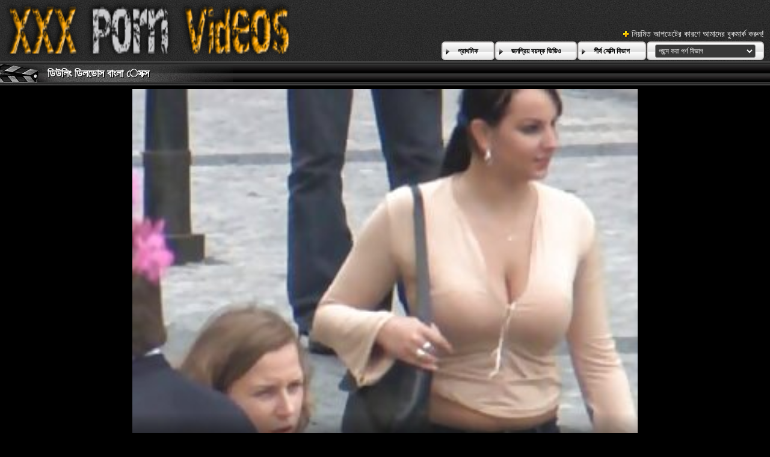

--- FILE ---
content_type: text/html; charset=UTF-8
request_url: https://bn.videosxxxabuelas.com/video/6229/%E0%A6%A1-%E0%A6%89%E0%A6%B2-%E0%A6%A1-%E0%A6%B2%E0%A6%A1-%E0%A6%B8-%E0%A6%AC-%E0%A6%B2-%E0%A6%B8%E0%A6%95-%E0%A6%B8/
body_size: 15469
content:
<!DOCTYPE html>
<html lang="bn">
<head>
	<meta charset="utf-8">
	<title>	ডিউলিং ডিলডোস বাংলা েসক্স - এ উচ্চারণ সেক্স ভিডিও </title>
	<meta name="keywords" content="অশ্লীল সিনেমা, সুন্দর, সেক্সি মেয়ে , সেক্সি পর্ণ ভিডিও , গরম সেক্সি ">
	<meta name="description" content="বর্ণনা: নিকি ক্যাপোন শাওয়ারে ছিল, তার ডিল্ডো নিয়ে খেলছিল। তিনি এটি স্তন্যপান কাচের দেয়ালে cupped ছিল এবং এটি যৌনসঙ্গম ছিল, কুকুর শৈলী. তিনি যে dildo fucked হিসাবে তিনি গ্লাস বিরুদ্ধে তার বড় সরস গাধা pounding রাখা. তার সৎ কন্যা, মলি মা, তার নিজের ডিলডো নিয়ে এসেছিলেন। সে লক্ষ্য করল তার সৎ বাংলা েসক্স মা dildo চোদা এবং তাকে দেখতে শুরু. তিনি তার সৎ মা নিজেকে একটি dildo ব্যবহার প্রেক্ষিত হিসাবে মলি তার dildo সঙ্গে নিজেকে যৌনসঙ্গম শুরু. ঘুরে না আসা পর্যন্ত নিকি খেয়াল করেনি। নিকি ঝরনা থেকে লাফিয়ে উঠে মলিকে চিৎকার করে উঠল। মলি বলেছিল যে সে ডিলডো চোদাতে ভাল ছিল তারপর নিকি ছিল এবং তারা একটি ডিলডো চোদন প্রতিযোগিতা শুরু করেছিল। তারা একে অপরকে খুব হর্নি পেয়েছে এবং অ্যাকশন চালিয়ে যাওয়ার জন্য রান্নাঘরে গেল। তারা রান্নাঘরের টেবিলে একে অপরের গুদ চাটল এবং ডিলডো দিয়ে নিজেদের শেষ করল। - বিনামূল্যে টিউব পর্ণ সিনেমা আপডেট দৈনিক ">
	<meta name="viewport" content="width=device-width, initial-scale=1">

	<meta name="referrer" content="unsafe-url">
	<meta name="apple-touch-fullscreen" content="yes">
	<meta http-equiv="x-dns-prefetch-control" content="on">
		<link rel="shortcut icon" href="/files/favicon.ico" type="image/x-icon">
	<link rel="stylesheet" href="/css/styles.css">
	<link rel="canonical" href="https://bn.videosxxxabuelas.com/video/6229/ড-উল-ড-লড-স-ব-ল-সক-স/">
	<base target="_blank">

	<script type="text/javascript">
		window.dataLayer = window.dataLayer || [];
		function gtag(){dataLayer.push(arguments);}
		gtag('js', new Date());
		gtag('config', 'UA-33636492-18');
	</script>
</head>
<body>
<div class="header-bg">
	<div class="header">
        <a href="/"><img class="logo" src="/img/logo2.png" alt="বাংলা সেক্স ভিডিও "></a>
        <div class="bookmarks">
        	<p>নিয়মিত আপডেটের কারণে আমাদের বুকমার্ক করুন! </p>
		</div>
        <div class="buttons">
        	<div class="but">
                <a href="/">প্রাথমিক </a>
            </div>
             <div class="but">
                <a href="/popular.html">জনপ্রিয় বয়স্ক ভিডিও </a>
            </div>
            <div class="but">
                <a href="/categoryall.html">শীর্ষ সেক্সি বিভাগ </a>
            </div>
			<div class="s-bl">
				<form action="#">
					<select name="menu" onchange="top.location.href = this.form.menu.options[this.form.menu.selectedIndex].value; return false;">
						<option>পছন্দ করা পর্ণ বিভাগ </option>
						
					<option value="/category/titplay/">টাইটপ্লে</option><option value="/category/posing/">অঙ্গবিন্যাস</option><option value="/category/long+hair/">লম্বা চুল</option><option value="/category/talking/">কথা বলছি</option><option value="/category/stripping/">খুলে ফেলা</option><option value="/category/interracial/">আন্তবর্ণীয়</option><option value="/category/threesome/">ত্রয়ী</option><option value="/category/big+tits/">বড় দুধ</option><option value="/category/blowjob/">ব্লজব</option><option value="/category/solo/">একাকী</option><option value="/category/straight+hair/">সোজা চুল</option><option value="/category/teen/">দু: খ</option><option value="/category/milf/">মিলফ</option><option value="/category/deep+throat/">গভীর গলা</option><option value="/category/kissing/">চুম্বন</option><option value="/category/masturbation/">সাক্ষাৎকারের</option><option value="/category/ffm/">এফএফএম</option><option value="/category/blonde/">সাদা</option><option value="/category/fingering/">অঙ্গুলিসঁচালন</option><option value="/category/skinny/">চর্মসার</option><option value="/category/brunette/">ইউরোপীয় মেয়ে</option><option value="/category/romantic/">রোমান্টিক</option><option value="/category/lesbian/">সমকামী স্ত্রীলোক</option><option value="/category/medium+size+tits/">মাঝারি আকারের মাই</option><option value="/category/big+ass/">বড় গাধা</option><option value="/category/curly+hair/">কোঁকড়ানো চুল</option><option value="/category/pussy+licking/">মহিলার দ্বারা</option><option value="/category/amateur/">অপেশাদার</option><option value="/category/caught/">ধরা পরে যাওয়া</option><option value="/category/anal/">পায়ুসংক্রান্ত</option><option value="/category/short+hair/">ছোট চুল</option><option value="/category/tit+licking/">টাইট পরাজয়</option><option value="/category/fetish/">প্রতিমা</option><option value="/category/redhead/">লাল মাথা</option><option value="/category/double+blowjob/">ডবল ব্লজব</option><option value="/category/brown-haired/">বাদামী কেশিক</option><option value="/category/pickup/">পিক আপ</option><option value="/category/glamour/">গ্ল্যামার</option><option value="/category/petite/">ছিমছাম</option><option value="/category/ass+licking/">মহিলার দ্বারা, ধর্ষণ</option><option value="/category/face+fucking/">মুখ যৌনসঙ্গম</option><option value="/category/perfect+body/">নিখুঁত শরীর</option><option value="/category/group/">গ্রুপ</option><option value="/category/handjob/">হাতের কাজ</option><option value="/category/mmf/">এমএমএফ</option><option value="/category/curvy/">মোরগ</option><option value="/category/hardcore/">হার্ডকোর</option><option value="/category/oral/">মৌখিক</option><option value="/category/orgy/">বেলেল্লাপনা</option><option value="/category/ebony/">আবলুস</option><option value="/category/voyeur/">ঈক্ষণকামী</option><option value="/category/latina/">লাতিনা</option><option value="/category/silicone+tits/">সিলিকন মাই</option><option value="/category/young/">তরুণ</option><option value="/category/seduction/">সাক্ষাৎকারের</option><option value="/category/tattoo/">উলকি</option><option value="/category/casting/">সাক্ষাৎকারের</option><option value="/category/bbc/">বিবিসিকে</option><option value="/category/stockings/">স্টকিংস</option><option value="/category/close+up/">কাছাকাছি আসা</option><option value="/category/hidden/">লুকানো ক্যামেরা</option><option value="/category/long+legs/">লম্বা পা</option><option value="/category/flexible/">নমনীয়</option><option value="/category/sport/">খেলাধুলা</option><option value="/category/shaved/">চাঁচা</option><option value="/category/asian/">এশিয়ান</option><option value="/category/domination/">আধিপত্য</option><option value="/category/outdoor/">বহিরঙ্গন</option><option value="/category/small+tits/">ছোট মাই</option><option value="/category/balls+licking/">বাজে কথা পরাজয়</option><option value="/category/gaping/">বাঙ্গালী</option><option value="/category/massage/">ম্যাসেজ</option><option value="/category/pov/">পভ</option><option value="/category/cosplay/">পরিচারিকা</option><option value="/category/foursome/">চতুর্দয়ী</option><option value="/category/lingerie/">চামড়া</option><option value="/category/yoga/">যোগব্যায়াম</option><option value="/category/natural+tits/">প্রাকৃতিক দুধ</option><option value="/category/anal+toys/">গাঁড়ের খেলনা</option><option value="/category/roleplay/">ভূমিকা</option><option value="/category/bedroom/">শয়নকক্ষ</option><option value="/category/high+heels/">উঁচু হিল</option><option value="/category/double+penetration/">হার্ডকোর, দুর্দশা</option><option value="/category/body+massage/">শরীর ম্যাসেজ</option><option value="/category/teasing/">টিজিং</option><option value="/category/oiled/">তেলযুক্ত</option><option value="/category/toys/">খেলনা</option><option value="/category/gangbang/">বাঙ্গালী</option><option value="/category/tall/">লম্বা</option><option value="/category/fmm/">এফএমএম</option><option value="/category/sleep/">ঘুম</option><option value="/category/trimmed+pussy/">চাঁচা গুদ দুর্দশা</option><option value="/category/bbw/">বিবিডব্লিউ</option><option value="/category/schoolgirl/">স্কুলের ছাত্রী</option><option value="/category/dress/">পোশাক</option><option value="/category/no+hands+blowjob/">না হাত ব্লজব</option><option value="/category/gaping+asshole/">জৃম্ভমান গুহ দ্বার</option><option value="/category/pornstar/">পর্নোতারকা</option><option value="/category/acrobatics/">কসরতি</option><option value="/category/bikini/">বিকিনি</option><option value="/category/side+fuck/">পার্শ্ব যৌনসঙ্গম</option><option value="/category/photographer/">ফটোগ্রাফার</option><option value="/category/face+sitting/">মুখের ভিতরের, মহিলার দ্বারা</option><option value="/category/black/">কালো</option><option value="/category/old+vs+young/">পুরানো বনাম তরুণ</option><option value="/category/chubby/">নাদুশনুদুশ</option><option value="/category/behind+the+scenes/">পিছনে ঐ দৃশ্য</option><option value="/category/titty+fuck/">দু: যৌনসঙ্গম</option><option value="/category/footjob/">পায়ের কাজ</option><option value="/category/pale/">ফ্যাকাশে</option><option value="/category/watching/">প্রতীক্ষা</option><option value="/category/kitchen/">রান্নাঘর</option><option value="/category/teacher/">শিক্ষক</option><option value="/category/big+cock/">বিশাল মোরগ</option><option value="/category/submissive/">বিনয়ী</option><option value="/category/reverse+cowgirl/">বিপরীত গাভী বালিকা</option><option value="/category/titjob/">মাইয়াদের ব্রা পেন্টি</option><option value="/category/doggystyle/">কুকুরের স্টাইল</option><option value="/category/butt+plug/">বাট প্লাগ</option><option value="/category/sun-tanned/">সূর্য-পাকা</option><option value="/category/mutual+masturbation/">পারস্পরিক হস্তমৈথুন</option><option value="/category/mmmf/">এমএমএমএফ</option><option value="/category/bondage/">দাসত্ব</option><option value="/category/masked/">মুখোশধারী</option><option value="/category/office/">অফিস</option><option value="/category/hairy/">লোমশ</option><option value="/category/poolside/">পুলসাইড</option><option value="/category/europe/">ইউরোপ</option><option value="/category/body+check/">বডি চেক</option><option value="/category/dance/">নাচ</option><option value="/category/russian/">রাশিয়ান</option><option value="/category/firm+ass/">দৃঢ় গাধা</option><option value="/category/heels/">হিল</option><option value="/category/piercing/">ভেদন</option><option value="/category/ass+slap/">গাধা চড়</option><option value="/category/naked/">নগ্ন</option><option value="/category/in+the+shower/">ঝরনা মধ্যে</option><option value="/category/cuckold/">অসতিপতি</option><option value="/category/step-sister/">ধাপে বোন</option><option value="/category/69/">69</option><option value="/category/wash/">ধোয়া</option><option value="/category/panties/">সংকলন</option><option value="/category/fishnets/">পায়ু</option><option value="/category/saggy/">স্যাজি</option><option value="/category/classroom/">শ্রেণীকক্ষ</option><option value="/category/blowbang/">হার্ডকোর</option><option value="/category/cheater/">প্রবঞ্চক</option><option value="/category/dildo/">ডিলদো</option><option value="/category/strangle/">স্ট্রাঙ্গেল</option><option value="/category/on+phone/">ফোনে</option><option value="/category/interview/">সাক্ষাত্কার</option><option value="/category/thief/">চোর</option><option value="/category/anal+fingering/">পায়ুসংক্রান্ত অঙ্গুলিসঁচালন</option><option value="/category/gym/">জিম</option><option value="/category/fffm/">এফএফএফএম</option><option value="/category/gamer/">গেমার</option><option value="/category/pigtails/">পায়ু</option><option value="/category/silicone/">সিলিকন</option><option value="/category/vibrator/">কম্পক</option><option value="/category/cowgirl/">কুমারী মেয়ে</option><option value="/category/tearing+clothes/">কাপড় ছিঁড়ে</option><option value="/category/ffmm/">এফএফএমএম</option><option value="/category/cheating/">প্রতারণা</option><option value="/category/bukkake/">এক মহিলা বহু পুরুষ</option><option value="/category/blindfolded/">চোখ বাঁধানো</option><option value="/category/public/">পাবলিক</option><option value="/category/nerd/">নার্ড</option><option value="/category/maid/">পরিচারিকা</option><option value="/category/gloryhole/">পূণ্য গহবর</option><option value="/category/delivery/">বিতরণ</option><option value="/category/standing+doggystyle/">স্থায়ী কুকুরের স্টাইল</option><option value="/category/secretary/">সচিব</option><option value="/category/morning/">সকাল</option><option value="/category/sloppy/">লোমশ</option><option value="/category/latex/">ল্যাটেক্স</option><option value="/category/missionary/">মিশনারী</option><option value="/category/car+sex/">গাড়ী লিঙ্গের</option><option value="/category/uniform/">ইউনিফর্ম</option><option value="/category/family/">পরিবার</option><option value="/category/wet/">ভেজা</option><option value="/category/military/">সামরিক</option><option value="/category/foot/">পা</option><option value="/category/shopping/">কেনাকাটা</option><option value="/category/fight/">যুদ্ধ</option><option value="/category/showering/">ঝরনা</option><option value="/category/babe/">তরুণী</option><option value="/category/intensive/">নিবিড়</option><option value="/category/bdsm/">বিডিএসএম</option><option value="/category/fuck+and+lick/">যৌনসঙ্গম এবং লেহন</option><option value="/category/carwash/">কারওয়াশ</option><option value="/category/scissoring/">কাঁচি দিয়া কাটা</option><option value="/category/holiday/">ছুটির দিন</option><option value="/category/cheerleader/">চিয়ারলিডার</option><option value="/category/foreplay/">সংকলন</option><option value="/category/on+the+sofa/">সোফা উপর</option><option value="/category/bathroom/">বাথরুম</option><option value="/category/tan/">ত্যান</option><option value="/category/sofa/">সোফা</option><option value="/category/pink+haired/">গোলাপী কেশিক</option><option value="/category/glasses/">চশমা</option><option value="/category/athletic/">অ্যাথলেটিক</option><option value="/category/nude/">নগ্ন</option><option value="/category/anal+dildo/">পায়ুপথ ডিলদো</option><option value="/category/bodyart/">বডিআর্ট</option><option value="/category/at+work/">কর্মক্ষেত্রে</option><option value="/category/bald/">টাক</option><option value="/category/butt+grabbing/">বাট দখল</option><option value="/category/step-daughter/">ধাপে মেয়ে</option><option value="/category/standing+blowjob/">স্থায়ী ব্লজব</option><option value="/category/on+the+massage+table/">ম্যাসেজ টেবিলের উপর</option><option value="/category/model/">মডেল</option><option value="/category/foot+licking/">পা পরাজয়</option><option value="/category/in+the+bathroom/">বাথরুম মধ্যে</option><option value="/category/cinema/">সিনেমা</option><option value="/category/anal+finger/">পায়ুপথ আঙ্গুল</option><option value="/category/mature/">পরিপক্ক</option><option value="/category/hair+pulling/">চুল টানা</option><option value="/category/ballerina/">বলেরিনা</option><option value="/category/fit/">ফিট</option><option value="/category/boss/">বস</option><option value="/category/wife/">স্ত্রী</option><option value="/category/cumshot/">কামাসক্ত</option><option value="/category/erotica/">নায়িকা</option><option value="/category/pin-up/">পিন-আপ</option><option value="/category/bride/">নববধূ</option><option value="/category/cream/">ক্রিম</option><option value="/category/police/">পুলিশ</option><option value="/category/standing+pussy+licking/">স্থায়ী ভগ পরাজয়</option><option value="/category/no+sex/">না যৌন</option><option value="/category/vacation/">অবকাশ</option><option value="/category/surprise/">বিস্ময়</option><option value="/category/white+room/">সাদা ঘর</option><option value="/category/workout/">কাজ শেষ করা</option><option value="/category/feet+licking/">পা পরাজয়</option><option value="/category/bisexual/">উভকামী</option><option value="/category/mom/">মা</option><option value="/category/parody/">প্যারোডী</option><option value="/category/compilation/">সংকলন</option><option value="/category/doctor/">ডাক্তার</option><option value="/category/fuck+machine/">ওয়েবক্যাম, দুর্দশা</option><option value="/category/poker/">জুজু</option><option value="/category/mirror/">আয়না</option><option value="/category/step-brother/">ধাপে ভাই</option><option value="/category/music/">সঙ্গীত</option><option value="/category/fitness/">ফিটনেস</option><option value="/category/kiss+blowjob/">চুম্বন ব্লজব</option><option value="/category/vr/">ভিআর</option><option value="/category/webcam/">ওয়েব-ক্যাম</option><option value="/category/milk/">দুধ</option><option value="/category/prison/">কারাগার</option><option value="/category/tricked/">উভকামী</option><option value="/category/dirty/">নোংরা</option><option value="/category/homemade/">বাড়ীতে তৈরী</option><option value="/category/pool/">পুল</option><option value="/category/taxi/">ট্যাক্সি</option><option value="/category/bed/">বিছানা</option><option value="/category/blue+hairs/">নীল চুল</option><option value="/category/table/">টেবিল</option><option value="/category/locker+room/">লকার রুম</option><option value="/category/curly/">কোঁকড়া</option><option value="/category/asia/">এশিয়া</option><option value="/category/airplane/">বিমান</option><option value="/category/on+the+deck+chair/">ডেক চেয়ার উপর</option><option value="/category/kiss/">চুম্বন</option><option value="/category/party/">পার্টি</option><option value="/category/suit/">মামলা</option><option value="/category/sex+for+money/">লিঙ্গ জন্য টাকা</option><option value="/category/whip/">হুইপ</option><option value="/category/collar/">কলার</option><option value="/category/squirt/">ফোয়ারা</option><option value="/category/screaming/">চিৎকার</option><option value="/category/fisting/">পায়ু</option><option value="/category/golf/">গলফ</option><option value="/category/toe+licking/">পায়ের আঙ্গুল পরাজয়</option><option value="/category/cute/">সুন্দর</option><option value="/category/drunk/">মাতাল</option><option value="/category/on+the+floor/">মেঝে উপর</option><option value="/category/babysitter/">কুমারী মেয়ে</option><option value="/category/morning+suck/">সকাল স্তন্যপান</option><option value="/category/sybian/">সাইবিয়ান</option><option value="/category/waitress/">ওয়েট্রেস</option><option value="/category/night/">রাত</option><option value="/category/socks/">মোজা</option><option value="/category/nylons/">নাইলন</option><option value="/category/deep/">গভীর</option><option value="/category/yacht/">ইয়ট</option><option value="/category/corset/">কাঁচুলি</option><option value="/category/strapon/">নকল যৌনদণ্ড</option><option value="/category/movie/">সিনেমা</option>
				</select>
				</form>
				
			</div>
	
        </div>
	</div>
</div>

<div class="title-c" >
    <h1>ডিউলিং ডিলডোস বাংলা েসক্স</h1>
</div>
<div class="vid-wrap">
	
	
						<style>.play21 { padding-bottom: 50%; position: relative; overflow:hidden; clear: both; margin: 5px 0;}
.play21 video { position: absolute; top: 0; left: 0; width: 100%; height: 100%; background-color: #000; }</style>
<div class="play21">
<video preload="none" controls poster="https://bn.videosxxxabuelas.com/media/thumbs/9/v06229.jpg?1662760192"><source src="https://vs5.videosrc.net/s/7/7f/7fba3560722ccdafefa4264c0c0ccf0c.mp4?md5=lELh4sLeCimH3c5AVQFlJQ&expires=1768587512" type="video/mp4"/></video>
				  </div>

</div>

					

 	<div  class="c-l-bl">	   
       বর্ণনা: নিকি ক্যাপোন শাওয়ারে ছিল, তার ডিল্ডো নিয়ে খেলছিল। তিনি এটি স্তন্যপান কাচের দেয়ালে cupped ছিল এবং এটি যৌনসঙ্গম ছিল, কুকুর শৈলী. তিনি যে dildo fucked হিসাবে তিনি গ্লাস বিরুদ্ধে তার বড় সরস গাধা pounding রাখা. তার সৎ কন্যা, মলি মা, তার নিজের ডিলডো নিয়ে এসেছিলেন। সে লক্ষ্য করল তার সৎ বাংলা েসক্স মা dildo চোদা এবং তাকে দেখতে শুরু. তিনি তার সৎ মা নিজেকে একটি dildo ব্যবহার প্রেক্ষিত হিসাবে মলি তার dildo সঙ্গে নিজেকে যৌনসঙ্গম শুরু. ঘুরে না আসা পর্যন্ত নিকি খেয়াল করেনি। নিকি ঝরনা থেকে লাফিয়ে উঠে মলিকে চিৎকার করে উঠল। মলি বলেছিল যে সে ডিলডো চোদাতে ভাল ছিল তারপর নিকি ছিল এবং তারা একটি ডিলডো চোদন প্রতিযোগিতা শুরু করেছিল। তারা একে অপরকে খুব হর্নি পেয়েছে এবং অ্যাকশন চালিয়ে যাওয়ার জন্য রান্নাঘরে গেল। তারা রান্নাঘরের টেবিলে একে অপরের গুদ চাটল এবং ডিলডো দিয়ে নিজেদের শেষ করল।
    
       
       
        <p class="dur">আকার :  <span>14:18 ন্যূনতম </span></p>

        <p class="add">যোগ করা হয়েছে:  <span>2022-09-09 21:49:52</span> </p>
    </div>
 
	
	
	
	
<div class="c-l-bl">
    <ul class="c-l"> 
<a href="/category/big+tits/" title="">বড় দুধ</a> <a href="/category/stockings/" title="">স্টকিংস</a> 
<br>
	<a href="/tag/417/" title=" "   >বাংলা েসক্স</a> <ul></ul></div>
<div class="title-c">
    <h2>সম্পর্কিত প্রাপ্তবয়স্ক রচনা সিনেমা </h2>
</div>
<div class="th-bl">
	<div class="m-th">
    	<a href="/video/4366/%E0%A6%86%E0%A6%AE-%E0%A6%B0-%E0%A6%AD-%E0%A6%A1-%E0%A6%93-%E0%A6%B8-%E0%A6%95-%E0%A6%B8-%E0%A6%8F%E0%A6%95-%E0%A6%B8-%E0%A6%A1-%E0%A6%B0-%E0%A6%9F-%E0%A6%9F%E0%A6%95-%E0%A6%AA-%E0%A6%B0%E0%A6%AB-%E0%A6%B8%E0%A6%B0-%E0%A6%A1/" class="m-th-img" title="আমার ভিডিও সেক্স এক্স ডার্টি টকিং প্রফেসর ড" target="_blank"><img src="https://bn.videosxxxabuelas.com/media/thumbs/6/v04366.jpg?1665797786" class="lazy" alt="আমার ভিডিও সেক্স এক্স ডার্টি টকিং প্রফেসর ড"></a>
        <p class="m-th-tit">আমার ভিডিও সেক্স এক্স ডার্টি টকিং প্রফেসর ড</p>
        <p class="dur">আকার :  <span>03:00 ন্যূনতম </span></p>

        <p class="add">যোগ করা হয়েছে:  <span>2022-10-15 01:36:26</span> </p>
    </div><div class="m-th">
    	<a href="https://bn.videosxxxabuelas.com/link.php" class="m-th-img" title="আমাকে খাও ভাই বোন সেক্স ভিডিও" target="_blank"><img src="https://bn.videosxxxabuelas.com/media/thumbs/8/v05148.jpg?1662733112" class="lazy" alt="আমাকে খাও ভাই বোন সেক্স ভিডিও"></a>
        <p class="m-th-tit">আমাকে খাও ভাই বোন সেক্স ভিডিও</p>
        <p class="dur">আকার :  <span>08:01 ন্যূনতম </span></p>

        <p class="add">যোগ করা হয়েছে:  <span>2022-09-09 14:18:32</span> </p>
    </div><div class="m-th">
    	<a href="https://bn.videosxxxabuelas.com/link.php" class="m-th-img" title="পায়ু বাংলা ভাবি সেক্স ভিডিও রোমান্স" target="_blank"><img src="https://bn.videosxxxabuelas.com/media/thumbs/6/v07156.jpg?1662963572" class="lazy" alt="পায়ু বাংলা ভাবি সেক্স ভিডিও রোমান্স"></a>
        <p class="m-th-tit">পায়ু বাংলা ভাবি সেক্স ভিডিও রোমান্স</p>
        <p class="dur">আকার :  <span>12:12 ন্যূনতম </span></p>

        <p class="add">যোগ করা হয়েছে:  <span>2022-09-12 06:19:32</span> </p>
    </div><div class="m-th">
    	<a href="/video/6043/%E0%A6%A1-%E0%A6%95-%E0%A6%AE-%E0%A6%A4-%E0%A6%B2-%E0%A6%AC-%E0%A6%B2-%E0%A6%93%E0%A6%AA-%E0%A6%A8-%E0%A6%B8-%E0%A6%95%E0%A6%B8-%E0%A6%A1-%E0%A6%AF-%E0%A6%AE%E0%A6%B8-%E0%A6%B2/" class="m-th-img" title="ডিক মাতাল বাংলা ওপেন সেকস ড্যামসেল" target="_blank"><img src="https://bn.videosxxxabuelas.com/media/thumbs/3/v06043.jpg?1662688185" class="lazy" alt="ডিক মাতাল বাংলা ওপেন সেকস ড্যামসেল"></a>
        <p class="m-th-tit">ডিক মাতাল বাংলা ওপেন সেকস ড্যামসেল</p>
        <p class="dur">আকার :  <span>08:00 ন্যূনতম </span></p>

        <p class="add">যোগ করা হয়েছে:  <span>2022-09-09 01:49:45</span> </p>
    </div><div class="m-th">
    	<a href="https://bn.videosxxxabuelas.com/link.php" class="m-th-img" title="বন্ধুরা কিসের সেক্স ভিডিও সেক্স ভিডিও সেক্স ভিডিও জন্য - S5:E1" target="_blank"><img src="https://bn.videosxxxabuelas.com/media/thumbs/9/v07749.jpg?1665369268" class="lazy" alt="বন্ধুরা কিসের সেক্স ভিডিও সেক্স ভিডিও সেক্স ভিডিও জন্য - S5:E1"></a>
        <p class="m-th-tit">বন্ধুরা কিসের সেক্স ভিডিও সেক্স ভিডিও সেক্স ভিডিও জন্য - S5:E1</p>
        <p class="dur">আকার :  <span>11:44 ন্যূনতম </span></p>

        <p class="add">যোগ করা হয়েছে:  <span>2022-10-10 02:34:28</span> </p>
    </div><div class="m-th">
    	<a href="/video/6631/%E0%A6%95-%E0%A6%B0-%E0%A6%AD-%E0%A6%B8-%E0%A6%95-%E0%A6%B0-%E0%A6%9F-%E0%A6%B0-%E0%A6%B6-%E0%A6%B2-%E0%A6%93%E0%A6%B0-%E0%A6%A4-%E0%A6%97-%E0%A6%AC-%E0%A6%B2-sex-hd-%E0%A6%8F%E0%A6%AC-%E0%A6%88%E0%A6%B0-%E0%A6%B7-%E0%A6%A8-%E0%A6%AC-%E0%A6%A4-%E0%A6%B8-%E0%A6%A4-%E0%A6%B0-%E0%A6%B9-%E0%A6%A8-%E0%A6%A1-%E0%A6%AE%E0%A6%A8-gp2089-%E0%A6%8F%E0%A6%B0-%E0%A6%9C%E0%A6%A8-%E0%A6%AF-%E0%A6%A6-%E0%A6%9F-%E0%A6%AE-%E0%A6%B0%E0%A6%97/" class="m-th-img" title="কার্ভি সেক্রেটারি শীলা ওর্তেগা বাংলা sex hd এবং ঈর্ষান্বিত স্ত্রী হানি ডেমন GP2089 এর জন্য দুটি মোরগ" target="_blank"><img src="https://bn.videosxxxabuelas.com/media/thumbs/1/v06631.jpg?1662765566" class="lazy" alt="কার্ভি সেক্রেটারি শীলা ওর্তেগা বাংলা sex hd এবং ঈর্ষান্বিত স্ত্রী হানি ডেমন GP2089 এর জন্য দুটি মোরগ"></a>
        <p class="m-th-tit">কার্ভি সেক্রেটারি শীলা ওর্তেগা বাংলা sex hd এবং ঈর্ষান্বিত স্ত্রী হানি ডেমন GP2089 এর জন্য দুটি মোরগ</p>
        <p class="dur">আকার :  <span>08:16 ন্যূনতম </span></p>

        <p class="add">যোগ করা হয়েছে:  <span>2022-09-09 23:19:26</span> </p>
    </div><div class="m-th">
    	<a href="https://bn.videosxxxabuelas.com/link.php" class="m-th-img" title="জেসি কিসা পাপ সেক্স ভিডিও বাঙালি করে তার স্বামীর সাথে যৌনসঙ্গম দেখুন! রিভার্স ককল্ডিং এবং টাইট কক-হোল্ডিং!" target="_blank"><img src="https://bn.videosxxxabuelas.com/media/thumbs/3/v05033.jpg?1662665748" class="lazy" alt="জেসি কিসা পাপ সেক্স ভিডিও বাঙালি করে তার স্বামীর সাথে যৌনসঙ্গম দেখুন! রিভার্স ককল্ডিং এবং টাইট কক-হোল্ডিং!"></a>
        <p class="m-th-tit">জেসি কিসা পাপ সেক্স ভিডিও বাঙালি করে তার স্বামীর সাথে যৌনসঙ্গম দেখুন! রিভার্স ককল্ডিং এবং টাইট কক-হোল্ডিং!</p>
        <p class="dur">আকার :  <span>02:18 ন্যূনতম </span></p>

        <p class="add">যোগ করা হয়েছে:  <span>2022-09-08 19:35:48</span> </p>
    </div><div class="m-th">
    	<a href="/video/5155/%E0%A6%8F%E0%A6%87%E0%A6%A1-%E0%A6%A8-%E0%A6%AE%E0%A6%A8-%E0%A6%86%E0%A6%AA%E0%A6%A8-%E0%A6%AD-%E0%A6%87-%E0%A6%AC-%E0%A6%A8-%E0%A6%B0-%E0%A6%B8-%E0%A6%95-%E0%A6%B8-%E0%A6%AD-%E0%A6%A1-%E0%A6%93-%E0%A6%95%E0%A6%B0-%E0%A6%A8-%E0%A6%8F%E0%A6%9F-%E0%A6%96-%E0%A6%AC-%E0%A6%95%E0%A6%A0-%E0%A6%A8-%E0%A6%A8%E0%A6%AF-/" class="m-th-img" title="এইডেন মনে আপন ভাই বোনের সেক্স ভিডিও করেন এটা খুব কঠিন নয়" target="_blank"><img src="https://bn.videosxxxabuelas.com/media/thumbs/5/v05155.jpg?1663812254" class="lazy" alt="এইডেন মনে আপন ভাই বোনের সেক্স ভিডিও করেন এটা খুব কঠিন নয়"></a>
        <p class="m-th-tit">এইডেন মনে আপন ভাই বোনের সেক্স ভিডিও করেন এটা খুব কঠিন নয়</p>
        <p class="dur">আকার :  <span>07:00 ন্যূনতম </span></p>

        <p class="add">যোগ করা হয়েছে:  <span>2022-09-22 02:04:14</span> </p>
    </div><div class="m-th">
    	<a href="https://bn.videosxxxabuelas.com/link.php" class="m-th-img" title="কিভাবে প্রলোভনসঙ্কুল হতে হবে ইমু ভিডিও সেক্স 2" target="_blank"><img src="https://bn.videosxxxabuelas.com/media/thumbs/5/v04435.jpg?1662752998" class="lazy" alt="কিভাবে প্রলোভনসঙ্কুল হতে হবে ইমু ভিডিও সেক্স 2"></a>
        <p class="m-th-tit">কিভাবে প্রলোভনসঙ্কুল হতে হবে ইমু ভিডিও সেক্স 2</p>
        <p class="dur">আকার :  <span>06:00 ন্যূনতম </span></p>

        <p class="add">যোগ করা হয়েছে:  <span>2022-09-09 19:49:58</span> </p>
    </div><div class="m-th">
    	<a href="https://bn.videosxxxabuelas.com/link.php" class="m-th-img" title="অ্যাঞ্জেলা হোয়াইট, অস্ট্রেলিয়ার # 1 বিগ টিট স্লাট লেক্সের ছোট মেয়েদের সেক্স ভিডিও বিগ কালো মোরগ দ্বারা তার পাছা প্রসারিত করে" target="_blank"><img src="https://bn.videosxxxabuelas.com/media/thumbs/5/v04355.jpg?1664669280" class="lazy" alt="অ্যাঞ্জেলা হোয়াইট, অস্ট্রেলিয়ার # 1 বিগ টিট স্লাট লেক্সের ছোট মেয়েদের সেক্স ভিডিও বিগ কালো মোরগ দ্বারা তার পাছা প্রসারিত করে"></a>
        <p class="m-th-tit">অ্যাঞ্জেলা হোয়াইট, অস্ট্রেলিয়ার # 1 বিগ টিট স্লাট লেক্সের ছোট মেয়েদের সেক্স ভিডিও বিগ কালো মোরগ দ্বারা তার পাছা প্রসারিত করে</p>
        <p class="dur">আকার :  <span>05:00 ন্যূনতম </span></p>

        <p class="add">যোগ করা হয়েছে:  <span>2022-10-02 00:08:00</span> </p>
    </div><div class="m-th">
    	<a href="https://bn.videosxxxabuelas.com/link.php" class="m-th-img" title="হট আলিয়া পিওভি ব্লোজব বাংলা sex ভিডিও" target="_blank"><img src="https://bn.videosxxxabuelas.com/media/thumbs/3/v04803.jpg?1662777282" class="lazy" alt="হট আলিয়া পিওভি ব্লোজব বাংলা sex ভিডিও"></a>
        <p class="m-th-tit">হট আলিয়া পিওভি ব্লোজব বাংলা sex ভিডিও</p>
        <p class="dur">আকার :  <span>06:59 ন্যূনতম </span></p>

        <p class="add">যোগ করা হয়েছে:  <span>2022-09-10 02:34:42</span> </p>
    </div><div class="m-th">
    	<a href="https://bn.videosxxxabuelas.com/link.php" class="m-th-img" title="ডিউলিং ডিলডোস বাংলা েসক্স" target="_blank"><img src="https://bn.videosxxxabuelas.com/media/thumbs/9/v06229.jpg?1662760192" class="lazy" alt="ডিউলিং ডিলডোস বাংলা েসক্স"></a>
        <p class="m-th-tit">ডিউলিং ডিলডোস বাংলা েসক্স</p>
        <p class="dur">আকার :  <span>14:18 ন্যূনতম </span></p>

        <p class="add">যোগ করা হয়েছে:  <span>2022-09-09 21:49:52</span> </p>
    </div><div class="m-th">
    	<a href="https://bn.videosxxxabuelas.com/link.php" class="m-th-img" title="মিষ্টি তরুণ পায়ুপথ সেক্সে ভিডিও বাংলা" target="_blank"><img src="https://bn.videosxxxabuelas.com/media/thumbs/1/v07921.jpg?1665452101" class="lazy" alt="মিষ্টি তরুণ পায়ুপথ সেক্সে ভিডিও বাংলা"></a>
        <p class="m-th-tit">মিষ্টি তরুণ পায়ুপথ সেক্সে ভিডিও বাংলা</p>
        <p class="dur">আকার :  <span>03:33 ন্যূনতম </span></p>

        <p class="add">যোগ করা হয়েছে:  <span>2022-10-11 01:35:01</span> </p>
    </div><div class="m-th">
    	<a href="/video/6443/busty-%E0%A6%B8-%E0%A6%AC%E0%A6%B0-%E0%A6%A3%E0%A6%95-%E0%A6%B6-%E0%A6%AC-%E0%A6%AF%E0%A6%AC%E0%A6%B8-%E0%A6%AF-gp2073-%E0%A6%A1-%E0%A6%B2-%E0%A6%AC%E0%A6%A8-%E0%A6%A7-%E0%A6%95%E0%A6%B0-%E0%A6%B0-%E0%A6%9C%E0%A6%A8-%E0%A6%AF-%E0%A6%A8-%E0%A6%89-%E0%A6%AC-%E0%A6%99-%E0%A6%97%E0%A6%B2-%E0%A6%B8-%E0%A6%95-%E0%A6%B8-%E0%A6%AD-%E0%A6%A1-%E0%A6%93-%E0%A6%8F%E0%A6%95%E0%A6%9F-%E0%A6%AC-%E0%A6%AC-%E0%A6%B8-%E0%A6%A8-%E0%A6%A8/" class="m-th-img" title="Busty স্বর্ণকেশী ব্যবসায়ী GP2073 ডিল বন্ধ করার জন্য নিউ বেঙ্গলি সেক্স ভিডিও একটি বিবিসি নেন" target="_blank"><img src="https://bn.videosxxxabuelas.com/media/thumbs/3/v06443.jpg?1662763777" class="lazy" alt="Busty স্বর্ণকেশী ব্যবসায়ী GP2073 ডিল বন্ধ করার জন্য নিউ বেঙ্গলি সেক্স ভিডিও একটি বিবিসি নেন"></a>
        <p class="m-th-tit">Busty স্বর্ণকেশী ব্যবসায়ী GP2073 ডিল বন্ধ করার জন্য নিউ বেঙ্গলি সেক্স ভিডিও একটি বিবিসি নেন</p>
        <p class="dur">আকার :  <span>03:43 ন্যূনতম </span></p>

        <p class="add">যোগ করা হয়েছে:  <span>2022-09-09 22:49:37</span> </p>
    </div><div class="m-th">
    	<a href="/video/7401/%E0%A6%86%E0%A6%B0-%E0%A6%9C%E0%A6%A8-%E0%A6%AF-%E0%A6%9A-%E0%A6%A6-%E0%A6%9A-%E0%A6%A6-%E0%A6%B8-%E0%A6%95-%E0%A6%B8-%E0%A6%AD-%E0%A6%A1-%E0%A6%93-%E0%A6%95-%E0%A6%B7-%E0%A6%A7-%E0%A6%B0-%E0%A6%A4-/" class="m-th-img" title="আরো জন্য চুদাচুদি সেক্স ভিডিও ক্ষুধার্ত?" target="_blank"><img src="https://bn.videosxxxabuelas.com/media/thumbs/1/v07401.jpg?1665624901" class="lazy" alt="আরো জন্য চুদাচুদি সেক্স ভিডিও ক্ষুধার্ত?"></a>
        <p class="m-th-tit">আরো জন্য চুদাচুদি সেক্স ভিডিও ক্ষুধার্ত?</p>
        <p class="dur">আকার :  <span>02:42 ন্যূনতম </span></p>

        <p class="add">যোগ করা হয়েছে:  <span>2022-10-13 01:35:01</span> </p>
    </div><div class="m-th">
    	<a href="/video/4351/%E0%A6%A8%E0%A6%AC%E0%A6%AC%E0%A6%B0-%E0%A6%B7-%E0%A6%B0-%E0%A6%B6-%E0%A6%AD-%E0%A6%9A-%E0%A6%9B-%E0%A6%AC-%E0%A6%B2-%E0%A6%B8-%E0%A6%95-%E0%A6%B8-%E0%A6%AD-%E0%A6%A1-%E0%A6%93-%E0%A6%8F%E0%A6%B8%E0%A6%A1-/" class="m-th-img" title="নববর্ষের শুভেচ্ছা বাংলা সেক্স ভিডিও এসডি" target="_blank"><img src="https://bn.videosxxxabuelas.com/media/thumbs/1/v04351.jpg?1662763776" class="lazy" alt="নববর্ষের শুভেচ্ছা বাংলা সেক্স ভিডিও এসডি"></a>
        <p class="m-th-tit">নববর্ষের শুভেচ্ছা বাংলা সেক্স ভিডিও এসডি</p>
        <p class="dur">আকার :  <span>05:38 ন্যূনতম </span></p>

        <p class="add">যোগ করা হয়েছে:  <span>2022-09-09 22:49:36</span> </p>
    </div><div class="m-th">
    	<a href="/video/6916/%E0%A6%AE-%E0%A6%AF-%E0%A6%B8-%E0%A6%89%E0%A6%B0-%E0%A6%AE-%E0%A6%B8-%E0%A6%9F-%E0%A6%B0-%E0%A6%AC-%E0%A6%B2-%E0%A6%B8-%E0%A6%95-%E0%A6%B8-%E0%A6%AD-%E0%A6%A1-%E0%A6%93-%E0%A6%AE-%E0%A6%AD-/" class="m-th-img" title="ম্যাসিউর মাস্টার বাংলা সেক্স ভিডিও মুভি" target="_blank"><img src="https://bn.videosxxxabuelas.com/media/thumbs/6/v06916.jpg?1663167888" class="lazy" alt="ম্যাসিউর মাস্টার বাংলা সেক্স ভিডিও মুভি"></a>
        <p class="m-th-tit">ম্যাসিউর মাস্টার বাংলা সেক্স ভিডিও মুভি</p>
        <p class="dur">আকার :  <span>12:22 ন্যূনতম </span></p>

        <p class="add">যোগ করা হয়েছে:  <span>2022-09-14 15:04:48</span> </p>
    </div><div class="m-th">
    	<a href="/video/7765/cece-capella-%E0%A6%A4-%E0%A6%B0-%E0%A6%AC-%E0%A6%B8%E0%A6%B0-%E0%A6%98%E0%A6%B0-%E0%A6%B0-%E0%A6%B8-%E0%A6%95-%E0%A6%B8-%E0%A6%AD-%E0%A6%A1-%E0%A6%93-%E0%A6%AE-%E0%A6%9D-%E0%A6%B0-%E0%A6%AA-%E0%A6%9B-%E0%A6%B8%E0%A6%99-%E0%A6%97-%E0%A6%B6-%E0%A6%B0-%E0%A6%A3-%E0%A6%95%E0%A6%95-%E0%A6%B7-%E0%A6%AF-%E0%A6%A8%E0%A6%B8%E0%A6%99-%E0%A6%97%E0%A6%AE/" class="m-th-img" title="CeCe Capella তার বাসর ঘরের সেক্স ভিডিও মাঝারি পাছা সঙ্গে শ্রেণীকক্ষে যৌনসঙ্গম" target="_blank"><img src="https://bn.videosxxxabuelas.com/media/thumbs/5/v07765.jpg?1662811509" class="lazy" alt="CeCe Capella তার বাসর ঘরের সেক্স ভিডিও মাঝারি পাছা সঙ্গে শ্রেণীকক্ষে যৌনসঙ্গম"></a>
        <p class="m-th-tit">CeCe Capella তার বাসর ঘরের সেক্স ভিডিও মাঝারি পাছা সঙ্গে শ্রেণীকক্ষে যৌনসঙ্গম</p>
        <p class="dur">আকার :  <span>14:27 ন্যূনতম </span></p>

        <p class="add">যোগ করা হয়েছে:  <span>2022-09-10 12:05:09</span> </p>
    </div><div class="m-th">
    	<a href="https://bn.videosxxxabuelas.com/link.php" class="m-th-img" title="স্টেপসিস মাইন্ড ছোট ছেলের সেক্স ভিডিও ফাক্স স্টেপব্রো - S22:E1" target="_blank"><img src="https://bn.videosxxxabuelas.com/media/thumbs/0/v06700.jpg?1663200280" class="lazy" alt="স্টেপসিস মাইন্ড ছোট ছেলের সেক্স ভিডিও ফাক্স স্টেপব্রো - S22:E1"></a>
        <p class="m-th-tit">স্টেপসিস মাইন্ড ছোট ছেলের সেক্স ভিডিও ফাক্স স্টেপব্রো - S22:E1</p>
        <p class="dur">আকার :  <span>06:01 ন্যূনতম </span></p>

        <p class="add">যোগ করা হয়েছে:  <span>2022-09-15 00:04:40</span> </p>
    </div><div class="m-th">
    	<a href="/video/4453/step-sis-%E0%A6%8F%E0%A6%B0-%E0%A6%AC-%E0%A6%B2-%E0%A6%AC-%E0%A6%B8%E0%A6%B0-%E0%A6%B0-%E0%A6%A4-%E0%A6%B8-%E0%A6%95-%E0%A6%B8-%E0%A6%AD-%E0%A6%A1-%E0%A6%93-%E0%A6%B8-%E0%A6%B0-%E0%A6%95-%E0%A6%95-%E0%A6%86%E0%A6%9B-s18-e5/" class="m-th-img" title="Step Sis-এর বাংলা বাসর রাত সেক্স ভিডিও সেরা কুকি আছে - S18:E5" target="_blank"><img src="https://bn.videosxxxabuelas.com/media/thumbs/3/v04453.jpg?1662640353" class="lazy" alt="Step Sis-এর বাংলা বাসর রাত সেক্স ভিডিও সেরা কুকি আছে - S18:E5"></a>
        <p class="m-th-tit">Step Sis-এর বাংলা বাসর রাত সেক্স ভিডিও সেরা কুকি আছে - S18:E5</p>
        <p class="dur">আকার :  <span>08:00 ন্যূনতম </span></p>

        <p class="add">যোগ করা হয়েছে:  <span>2022-09-08 12:32:33</span> </p>
    </div><div class="m-th">
    	<a href="/video/7845/%E0%A6%B6-%E0%A6%AC-%E0%A6%B2-%E0%A6%9C-%E0%A6%AE%E0%A6%A8%E0%A6%B8-%E0%A6%9F-%E0%A6%B0-%E0%A6%95%E0%A6%95-%E0%A6%9A-%E0%A6%AF-%E0%A6%86%E0%A6%AE%E0%A6%B0-%E0%A6%A4-%E0%A6%95-%E0%A6%9C%E0%A6%AF-%E0%A6%A1-%E0%A6%A8-%E0%A6%AE-%E0%A6%B0-%E0%A6%95-%E0%A6%B8-%E0%A6%A6-%E0%A6%87-%E0%A6%AC-%E0%A6%99-%E0%A6%97%E0%A6%B2-%E0%A6%B8-%E0%A6%95-%E0%A6%B8-%E0%A6%AD-%E0%A6%A1-%E0%A6%93-%E0%A6%A1%E0%A6%9F%E0%A6%95%E0%A6%AE/" class="m-th-img" title="শে ব্লেজ মনস্টার কক চায় - আমরা তাকে জয়ডেন মার্কোস দিই বেঙ্গলি সেক্স ভিডিও ডটকম" target="_blank"><img src="https://bn.videosxxxabuelas.com/media/thumbs/5/v07845.jpg?1662711549" class="lazy" alt="শে ব্লেজ মনস্টার কক চায় - আমরা তাকে জয়ডেন মার্কোস দিই বেঙ্গলি সেক্স ভিডিও ডটকম"></a>
        <p class="m-th-tit">শে ব্লেজ মনস্টার কক চায় - আমরা তাকে জয়ডেন মার্কোস দিই বেঙ্গলি সেক্স ভিডিও ডটকম</p>
        <p class="dur">আকার :  <span>03:33 ন্যূনতম </span></p>

        <p class="add">যোগ করা হয়েছে:  <span>2022-09-09 08:19:09</span> </p>
    </div><div class="m-th">
    	<a href="/video/5666/%E0%A6%B9-%E0%A6%AF-%E0%A6%9C-%E0%A6%B2-%E0%A6%97-%E0%A6%B0-%E0%A6%B8-%E0%A6%B8-%E0%A6%95-%E0%A6%B8-%E0%A6%AD-%E0%A6%A1-%E0%A6%93-%E0%A6%9B%E0%A6%AC-%E0%A6%B8-%E0%A6%87-%E0%A6%AC%E0%A6%A1-%E0%A6%AE-%E0%A6%B0%E0%A6%97-%E0%A6%9A-%E0%A6%AF-/" class="m-th-img" title="হ্যাজেল গ্রেস সেক্স ভিডিও ছবি সেই বড় মোরগ চায়" target="_blank"><img src="https://bn.videosxxxabuelas.com/media/thumbs/6/v05666.jpg?1662725935" class="lazy" alt="হ্যাজেল গ্রেস সেক্স ভিডিও ছবি সেই বড় মোরগ চায়"></a>
        <p class="m-th-tit">হ্যাজেল গ্রেস সেক্স ভিডিও ছবি সেই বড় মোরগ চায়</p>
        <p class="dur">আকার :  <span>13:58 ন্যূনতম </span></p>

        <p class="add">যোগ করা হয়েছে:  <span>2022-09-09 12:18:55</span> </p>
    </div><div class="m-th">
    	<a href="/video/7734/%E0%A6%B9-%E0%A6%AF-%E0%A6%B0-%E0%A6%B9-%E0%A6%99-%E0%A6%95-%E0%A6%95-%E0%A6%AF-%E0%A6%B6-%E0%A6%AE-%E0%A6%B9-%E0%A6%AE-%E0%A6%B8-%E0%A6%B8-%E0%A6%95-%E0%A6%B8-%E0%A6%A1-%E0%A6%9C-%E0%A6%AF-%E0%A6%B0-%E0%A6%A8-%E0%A6%AD-%E0%A6%A6-%E0%A6%B0-%E0%A6%B8-%E0%A6%A5-%E0%A6%B8-%E0%A6%95-%E0%A6%B8-%E0%A6%95%E0%A6%B0-%E0%A6%B0-%E0%A6%9C%E0%A6%A8-%E0%A6%AF-%E0%A6%B8%E0%A6%95-%E0%A6%B2-%E0%A6%98-%E0%A6%AE-%E0%A6%A5-%E0%A6%95-%E0%A6%AC-%E0%A6%B2-%E0%A6%AD-%E0%A6%A1-%E0%A6%93-%E0%A6%B8-%E0%A6%B8-%E0%A6%95-%E0%A6%89%E0%A6%A0-/" class="m-th-img" title="হেয়ারি হাঙ্ক ক্যাশ মাহোমেস সেক্সি ডিজায়ার নেভাদার সাথে সেক্স করার জন্য সকালে ঘুম থেকে বাংলা ভিডিও সেস্ক উঠে" target="_blank"><img src="https://bn.videosxxxabuelas.com/media/thumbs/4/v07734.jpg?1662972522" class="lazy" alt="হেয়ারি হাঙ্ক ক্যাশ মাহোমেস সেক্সি ডিজায়ার নেভাদার সাথে সেক্স করার জন্য সকালে ঘুম থেকে বাংলা ভিডিও সেস্ক উঠে"></a>
        <p class="m-th-tit">হেয়ারি হাঙ্ক ক্যাশ মাহোমেস সেক্সি ডিজায়ার নেভাদার সাথে সেক্স করার জন্য সকালে ঘুম থেকে বাংলা ভিডিও সেস্ক উঠে</p>
        <p class="dur">আকার :  <span>06:16 ন্যূনতম </span></p>

        <p class="add">যোগ করা হয়েছে:  <span>2022-09-12 08:48:42</span> </p>
    </div><div class="m-th">
    	<a href="/video/7154/%E0%A6%95-%E0%A6%A8-%E0%A6%AF-%E0%A6%AD-%E0%A6%B0%E0%A6%A4-%E0%A6%AF-%E0%A6%B8-%E0%A6%95-%E0%A6%B8-%E0%A6%AD-%E0%A6%A1-%E0%A6%93-%E0%A6%95-%E0%A6%A8-%E0%A6%AF-%E0%A6%AD%E0%A6%B0-%E0%A6%97%E0%A6%A8-%E0%A6%A7/" class="m-th-img" title="কানায় ভারতীয় সেক্স ভিডিও কানায় ভরা গন্ধ" target="_blank"><img src="https://bn.videosxxxabuelas.com/media/thumbs/4/v07154.jpg?1662655731" class="lazy" alt="কানায় ভারতীয় সেক্স ভিডিও কানায় ভরা গন্ধ"></a>
        <p class="m-th-tit">কানায় ভারতীয় সেক্স ভিডিও কানায় ভরা গন্ধ</p>
        <p class="dur">আকার :  <span>08:53 ন্যূনতম </span></p>

        <p class="add">যোগ করা হয়েছে:  <span>2022-09-08 16:48:51</span> </p>
    </div><div class="m-th">
    	<a href="/video/6045/%E0%A6%9A%E0%A6%B2-%E0%A6%AC-%E0%A6%AC-%E0%A6%9A-%E0%A6%A6-%E0%A6%9A-%E0%A6%A6-%E0%A6%B0-%E0%A6%B8-%E0%A6%95-%E0%A6%B8-%E0%A6%AD-%E0%A6%A1-%E0%A6%93-%E0%A6%A6-%E0%A6%93-/" class="m-th-img" title="চলো বাবু, চুদাচুদির সেক্স ভিডিও দাও!" target="_blank"><img src="https://bn.videosxxxabuelas.com/media/thumbs/5/v06045.jpg?1662642322" class="lazy" alt="চলো বাবু, চুদাচুদির সেক্স ভিডিও দাও!"></a>
        <p class="m-th-tit">চলো বাবু, চুদাচুদির সেক্স ভিডিও দাও!</p>
        <p class="dur">আকার :  <span>03:33 ন্যূনতম </span></p>

        <p class="add">যোগ করা হয়েছে:  <span>2022-09-08 13:05:22</span> </p>
    </div><div class="m-th">
    	<a href="/video/4474/%E0%A6%AC%E0%A6%B9-%E0%A6%B0-%E0%A6%97%E0%A6%A4-%E0%A6%9F-%E0%A6%B0-%E0%A6%89%E0%A6%9F-%E0%A6%B8-%E0%A6%A8-%E0%A6%AB-%E0%A6%B0-%E0%A6%86%E0%A6%9F%E0%A6%B2-%E0%A6%A8-%E0%A6%9F-%E0%A6%B8-%E0%A6%8F%E0%A6%AC-%E0%A6%87%E0%A6%AD-%E0%A6%B2-%E0%A6%A8-%E0%A6%9A-%E0%A6%AD-gp1842-%E0%A6%9B-%E0%A6%9F-%E0%A6%AC-%E0%A6%9A-%E0%A6%9A-%E0%A6%A6-%E0%A6%B0-%E0%A6%B8-%E0%A6%95-%E0%A6%B8-%E0%A6%AD-%E0%A6%A1-%E0%A6%93-%E0%A6%B8%E0%A6%B9-%E0%A6%B8-%E0%A6%AB-%E0%A6%A1-%E0%A6%95-%E0%A6%A8-%E0%A6%95-%E0%A6%9F-/" class="m-th-img" title="বহিরাগত ট্রাউট স্নিফার আটলান্টিস এবং ইভেলিনা চিভু GP1842 ছোট বাচ্চাদের সেক্স ভিডিও সহ সীফুড কেনাকাটা" target="_blank"><img src="https://bn.videosxxxabuelas.com/media/thumbs/4/v04474.jpg?1664582800" class="lazy" alt="বহিরাগত ট্রাউট স্নিফার আটলান্টিস এবং ইভেলিনা চিভু GP1842 ছোট বাচ্চাদের সেক্স ভিডিও সহ সীফুড কেনাকাটা"></a>
        <p class="m-th-tit">বহিরাগত ট্রাউট স্নিফার আটলান্টিস এবং ইভেলিনা চিভু GP1842 ছোট বাচ্চাদের সেক্স ভিডিও সহ সীফুড কেনাকাটা</p>
        <p class="dur">আকার :  <span>02:35 ন্যূনতম </span></p>

        <p class="add">যোগ করা হয়েছে:  <span>2022-10-01 00:06:40</span> </p>
    </div><div class="m-th">
    	<a href="/video/6571/%E0%A6%95-%E0%A6%B0-%E0%A6%A8-%E0%A6%A8-%E0%A6%AF-%E0%A6%95-%E0%A6%A6-%E0%A6%B0-%E0%A6%B8-%E0%A6%95-%E0%A6%B8-%E0%A6%AD-%E0%A6%A1-%E0%A6%93-%E0%A6%8F%E0%A6%AC-%E0%A6%B8-%E0%A6%B2-%E0%A6%A8-%E0%A6%AC-%E0%A6%AE-%E0%A6%AC%E0%A6%B6-%E0%A6%B2%E0%A6%B8/" class="m-th-img" title="কোরিনা নায়িকাদের সেক্স ভিডিও এবং সেলেনা: বোম্বশেলস" target="_blank"><img src="https://bn.videosxxxabuelas.com/media/thumbs/1/v06571.jpg?1662895236" class="lazy" alt="কোরিনা নায়িকাদের সেক্স ভিডিও এবং সেলেনা: বোম্বশেলস"></a>
        <p class="m-th-tit">কোরিনা নায়িকাদের সেক্স ভিডিও এবং সেলেনা: বোম্বশেলস</p>
        <p class="dur">আকার :  <span>08:32 ন্যূনতম </span></p>

        <p class="add">যোগ করা হয়েছে:  <span>2022-09-11 11:20:36</span> </p>
    </div><div class="m-th">
    	<a href="/video/4710/%E0%A6%9C-%E0%A6%A8-2021-%E0%A6%A8%E0%A6%A4-%E0%A6%A8-%E0%A6%A8%E0%A6%A4-%E0%A6%A8-%E0%A6%B8-%E0%A6%95-%E0%A6%B8-%E0%A6%AD-%E0%A6%A1-%E0%A6%93-%E0%A6%AE-%E0%A6%B8-%E0%A6%B0-%E0%A6%AB-%E0%A6%AF-%E0%A6%A8-%E0%A6%9F-%E0%A6%B8-s1-e12/" class="m-th-img" title="জুন 2021 নতুন নতুন সেক্স ভিডিও মাসের ফ্যান্টাসি - S1:E12" target="_blank"><img src="https://bn.videosxxxabuelas.com/media/thumbs/0/v04710.jpg?1663196771" class="lazy" alt="জুন 2021 নতুন নতুন সেক্স ভিডিও মাসের ফ্যান্টাসি - S1:E12"></a>
        <p class="m-th-tit">জুন 2021 নতুন নতুন সেক্স ভিডিও মাসের ফ্যান্টাসি - S1:E12</p>
        <p class="dur">আকার :  <span>03:44 ন্যূনতম </span></p>

        <p class="add">যোগ করা হয়েছে:  <span>2022-09-14 23:06:11</span> </p>
    </div><div class="m-th">
    	<a href="/video/7610/%E0%A6%A5-%E0%A6%B0-%E0%A6%B8-%E0%A6%AE-%E0%A6%AD-%E0%A6%B2%E0%A6%97-%E0%A6%A6-%E0%A6%B6-%E0%A6%AE-%E0%A6%AF-%E0%A6%A6-%E0%A6%B0-%E0%A6%B8-%E0%A6%95-%E0%A6%B8-%E0%A6%AD-%E0%A6%A1-%E0%A6%93-%E0%A6%89%E0%A6%87%E0%A6%A5-%E0%A6%B8-%E0%A6%9F-%E0%A6%AA-%E0%A6%AC-%E0%A6%B0-/" class="m-th-img" title="থ্রিসাম ভ্লগ দেশি মেয়েদের সেক্স ভিডিও উইথ স্টেপ ব্রো" target="_blank"><img src="https://bn.videosxxxabuelas.com/media/thumbs/0/v07610.jpg?1664157860" class="lazy" alt="থ্রিসাম ভ্লগ দেশি মেয়েদের সেক্স ভিডিও উইথ স্টেপ ব্রো"></a>
        <p class="m-th-tit">থ্রিসাম ভ্লগ দেশি মেয়েদের সেক্স ভিডিও উইথ স্টেপ ব্রো</p>
        <p class="dur">আকার :  <span>05:38 ন্যূনতম </span></p>

        <p class="add">যোগ করা হয়েছে:  <span>2022-09-26 02:04:20</span> </p>
    </div><div class="m-th">
    	<a href="/video/7886/%E0%A6%95-%E0%A6%AC-%E0%A6%B2-%E0%A6%B8-%E0%A6%95-%E0%A6%B8-%E0%A6%AC-%E0%A6%B6-%E0%A6%AC-%E0%A6%B0-%E0%A6%95%E0%A6%B0-%E0%A6%A1-video-%E0%A7%A8%E0%A7%A6%E0%A7%A8%E0%A7%A6-%E0%A6%B2-%E0%A6%AD%E0%A6%B2-%E0%A6%85%E0%A6%AC%E0%A6%B6-%E0%A6%B7-%E0%A6%A4-%E0%A6%B0-%E0%A6%AC%E0%A6%A8-%E0%A6%A7-%E0%A6%B0-%E0%A6%AD-%E0%A6%87%E0%A6%AF-%E0%A6%B0-%E0%A6%B8-%E0%A6%A5-%E0%A6%AE-%E0%A6%B2-%E0%A6%A4-%E0%A6%B9%E0%A6%AF-/" class="m-th-img" title="কে বাংলা সেক্সে বিশ্ব রেকর্ড video ২০২০ লাভলি অবশেষে তার বন্ধুর ভাইয়ের সাথে মিলিত হয়" target="_blank"><img src="https://bn.videosxxxabuelas.com/media/thumbs/6/v07886.jpg?1665102995" class="lazy" alt="কে বাংলা সেক্সে বিশ্ব রেকর্ড video ২০২০ লাভলি অবশেষে তার বন্ধুর ভাইয়ের সাথে মিলিত হয়"></a>
        <p class="m-th-tit">কে বাংলা সেক্সে বিশ্ব রেকর্ড video ২০২০ লাভলি অবশেষে তার বন্ধুর ভাইয়ের সাথে মিলিত হয়</p>
        <p class="dur">আকার :  <span>03:11 ন্যূনতম </span></p>

        <p class="add">যোগ করা হয়েছে:  <span>2022-10-07 00:36:35</span> </p>
    </div>
</div>

<div class="title-c">
    <h2>সব যৌনসঙ্গম বিভাগ </h2>
</div>
<div class="c-l-bl">
    <ul class="c-l">
		<li><a href="/tag/271/"><span>bangla সেক্স video</span> [9]</a></li>		<li><a href="/tag/204/"><span>bangla সেক্স ভিডিও</span> [19]</a></li>		<li><a href="/tag/73/"><span>sex video বাংলা</span> [28]</a></li>		<li><a href="/tag/285/"><span>sex বাংলা ভিডিও</span> [10]</a></li>		<li><a href="/tag/399/"><span>sexবাংলা video</span> [10]</a></li>		<li><a href="/tag/232/"><span>video বাংলা সেক্স</span> [10]</a></li>		<li><a href="/tag/266/"><span>www বাংলা sex</span> [10]</a></li>		<li><a href="/tag/412/"><span>অসাধারণ সেক্স ভিডিও</span> [9]</a></li>		<li><a href="/tag/226/"><span>আপন ভাই বোনের সেক্স ভিডিও</span> [10]</a></li>		<li><a href="/tag/243/"><span>আমার সেক্স ভিডিও</span> [9]</a></li>		<li><a href="/tag/292/"><span>আমি সেক্স ভিডিও দেখতে চাই</span> [8]</a></li>		<li><a href="/tag/34/"><span>ইন্ডিয়ান বাংলা সেক্স ভিডিও</span> [46]</a></li>		<li><a href="/tag/76/"><span>ইমু ভিডিও সেক্স</span> [25]</a></li>		<li><a href="/tag/216/"><span>ইমুতে চুদাচুদি</span> [18]</a></li>		<li><a href="/tag/163/"><span>ইমুতে সেক্স ভিডিও</span> [19]</a></li>		<li><a href="/tag/210/"><span>এইচডি বাংলা সেক্স ভিডিও</span> [19]</a></li>		<li><a href="/tag/293/"><span>এইচডি সেক্স ভিডিও বাংলা</span> [10]</a></li>		<li><a href="/tag/167/"><span>এক্স এক্স এক্স ভিডিও সেক্স</span> [18]</a></li>		<li><a href="/tag/46/"><span>এক্স এক্স বাংলা বিএফ</span> [28]</a></li>		<li><a href="/tag/53/"><span>এক্স এক্স ভিডিও সেক্স</span> [28]</a></li>		<li><a href="/tag/93/"><span>এক্স এক্স ভিডিও সেক্স ভিডিও</span> [18]</a></li>		<li><a href="/tag/177/"><span>ওপেন বাংলা সেক্স ভিডিও</span> [19]</a></li>		<li><a href="/tag/339/"><span>ওপেন সেক্স বাংলা ভিডিও</span> [10]</a></li>		<li><a href="/tag/205/"><span>ওপেন সেক্স ভিডিও বাংলা</span> [18]</a></li>		<li><a href="/tag/63/"><span>কচি মেয়েদের সেক্স ভিডিও</span> [28]</a></li>		<li><a href="/tag/51/"><span>কচি মেয়ের সেক্স ভিডিও</span> [24]</a></li>		<li><a href="/tag/141/"><span>কচি সেক্স ভিডিও</span> [19]</a></li>		<li><a href="/tag/384/"><span>কথাসহ বাংলা সেক্স ভিডিও</span> [10]</a></li>		<li><a href="/tag/215/"><span>কাজের মেয়ের সাথে সেক্স ভিডিও</span> [17]</a></li>		<li><a href="/tag/150/"><span>কাজের মেয়ের সেক্স ভিডিও</span> [17]</a></li>		<li><a href="/tag/245/"><span>কিভাবে সেক্স ভিডিও</span> [10]</a></li>		<li><a href="/tag/291/"><span>খারাপ সেক্স ভিডিও</span> [10]</a></li>		<li><a href="/tag/250/"><span>খোলামেলা সেক্স ভিডিও</span> [9]</a></li>		<li><a href="/tag/256/"><span>গোপন ভিডিও সেক্স</span> [10]</a></li>		<li><a href="/tag/438/"><span>গোপন সেক ভিডিও</span> [10]</a></li>		<li><a href="/tag/406/"><span>গোপনীয় সেক্স ভিডিও</span> [10]</a></li>		<li><a href="/tag/128/"><span>গোসল সেক্স ভিডিও</span> [17]</a></li>		<li><a href="/tag/168/"><span>গ্রাম বাংলা সেক্স ভিডিও</span> [19]</a></li>		<li><a href="/tag/190/"><span>গ্রামের চোদাচুদির ভিডিও</span> [19]</a></li>		<li><a href="/tag/400/"><span>চুদা চুদি সেক</span> [10]</a></li>		<li><a href="/tag/11/"><span>চুদাচুদি সেক্স ভিডিও</span> [44]</a></li>		<li><a href="/tag/359/"><span>চুদাচুদির সেক্স ভিডিও</span> [10]</a></li>		<li><a href="/tag/260/"><span>ছেলে মেয়েদের সেক্স ভিডিও</span> [10]</a></li>		<li><a href="/tag/255/"><span>ছোট ছেলে মেয়ের সেক্স ভিডিও</span> [9]</a></li>		<li><a href="/tag/183/"><span>ছোট ছেলের সেক্স ভিডিও</span> [19]</a></li>		<li><a href="/tag/45/"><span>ছোট বাচ্চাদের সেক্স ভিডিও</span> [26]</a></li>		<li><a href="/tag/42/"><span>ছোট মেয়েদের সেক্স ভিডিও</span> [44]</a></li>		<li><a href="/tag/82/"><span>ট্রিপল এক্স ভিডিও সেক্স</span> [26]</a></li>		<li><a href="/tag/246/"><span>ডব্লিউ ডব্লিউ সেক্স ভিডিও</span> [10]</a></li>		<li><a href="/tag/92/"><span>ডাবলু ডাবলু ডটকম সেক্স ভিডিও</span> [19]</a></li>		<li><a href="/tag/144/"><span>ডাবলু ডাবলু সেক্স ভিডিও ডট কম</span> [17]</a></li>		<li><a href="/tag/166/"><span>ডাব্লু ডাব্লু ডট সেক্স ভিডিও</span> [19]</a></li>		<li><a href="/tag/171/"><span>তোমার সেক্স ভিডিও</span> [19]</a></li>		<li><a href="/tag/169/"><span>দেশি ভিডিও সেক্স</span> [18]</a></li>		<li><a href="/tag/354/"><span>দেশি মেয়েদের সেক্স ভিডিও</span> [10]</a></li>		<li><a href="/tag/261/"><span>দেশী চোদাচুদির ভিডিও</span> [9]</a></li>		<li><a href="/tag/342/"><span>ধর্ষণের সেক্স ভিডিও</span> [10]</a></li>		<li><a href="/tag/395/"><span>নতুন x ভিডিও</span> [10]</a></li>		<li><a href="/tag/115/"><span>নতুন চোদাচুদির ভিডিও</span> [19]</a></li>		<li><a href="/tag/151/"><span>নতুন নতুন সেক্স ভিডিও</span> [19]</a></li>		<li><a href="/tag/369/"><span>নতুন বাংলা সেকস ভিডিও</span> [9]</a></li>		<li><a href="/tag/49/"><span>নতুন বাংলা সেক্স ভিডিও</span> [28]</a></li>		<li><a href="/tag/254/"><span>নতুন বাংলা সেক্সি ভিডিও</span> [10]</a></li>		<li><a href="/tag/235/"><span>নতুন ভিডিও সেক্স</span> [8]</a></li>		<li><a href="/tag/298/"><span>নতুন সেকস ভিডিও</span> [10]</a></li>		<li><a href="/tag/21/"><span>নতুন সেক্স ভিডিও</span> [44]</a></li>		<li><a href="/tag/416/"><span>নতুন সেস্ক ভিডিও</span> [9]</a></li>		<li><a href="/tag/184/"><span>নাইকাদের সেক্স ভিডিও</span> [19]</a></li>		<li><a href="/tag/251/"><span>নায়ক নায়িকাদের সেক্স ভিডিও</span> [10]</a></li>		<li><a href="/tag/270/"><span>নায়ক নায়িকার সেক্স ভিডিও</span> [10]</a></li>		<li><a href="/tag/40/"><span>নায়িকাদের সেক্স ভিডিও</span> [45]</a></li>		<li><a href="/tag/37/"><span>নিউ বাংলা সেক্স ভিডিও</span> [43]</a></li>		<li><a href="/tag/122/"><span>নিউ বেঙ্গলি সেক্স ভিডিও</span> [19]</a></li>		<li><a href="/tag/225/"><span>ফুলশয্যার রাতের সেক্স ভিডিও</span> [10]</a></li>		<li><a href="/tag/423/"><span>বংলা সেকস ভিডিও</span> [10]</a></li>		<li><a href="/tag/173/"><span>বড় দুধের সেক্স ভিডিও</span> [18]</a></li>		<li><a href="/tag/338/"><span>বাংলা imo sex</span> [9]</a></li>		<li><a href="/tag/197/"><span>বাংলা sax video</span> [19]</a></li>		<li><a href="/tag/242/"><span>বাংলা sax ভিডিও</span> [10]</a></li>		<li><a href="/tag/6/"><span>বাংলা sex</span> [47]</a></li>		<li><a href="/tag/424/"><span>বাংলা sex download</span> [10]</a></li>		<li><a href="/tag/186/"><span>বাংলা sex hd</span> [19]</a></li>		<li><a href="/tag/273/"><span>বাংলা sex movie</span> [10]</a></li>		<li><a href="/tag/387/"><span>বাংলা sex porn</span> [10]</a></li>		<li><a href="/tag/16/"><span>বাংলা sex video</span> [44]</a></li>		<li><a href="/tag/377/"><span>বাংলা sex x</span> [10]</a></li>		<li><a href="/tag/272/"><span>বাংলা sex xnxx</span> [10]</a></li>		<li><a href="/tag/113/"><span>বাংলা sex xxx</span> [18]</a></li>		
    </ul>
</div>
<div class="title-c">
    <h2>শীর্ষ ওয়েবসাইট </h2>
</div>
<div class="t-l-bl">
    <ul class="t-l">				
		<li><a href="https://bn.amatorvideok.top/" target="_blank"> <span>এক্সক্সক্স video</span></a></li><li><a href="https://bhidioinlisa.com/" target="_blank"> <span>ইংলিশ সেক্স ভিডিও ইংলিশ সেক্স ভিডিও</span></a></li><li><a href="https://bn.pornovieux.net/" target="_blank"> <span>সেক্স হট ভিডিও</span></a></li><li><a href="https://bn.pizdeparoase.top/" target="_blank"> <span>চুদাচুদি ভিডিও চুদাচুদি ভিডিও</span></a></li><li><a href="https://bn.magyarul.top/" target="_blank"> <span>বাংলা www xxx video</span></a></li><li><a href="https://bn.nonnetroie.org/" target="_blank"> <span>চোদাচুদি ভিডিও</span></a></li><li><a href="https://xxxcosplaypornvideos.com/" target="_blank"> <span>সেক্সি সেক্স</span></a></li><li><a href="https://bn.mammetroie.org/" target="_blank"> <span>বাংলা চোদাচুদি</span></a></li><li><a href="https://xxxhindisexyvideo.com/" target="_blank"> <span>বাংলা xxxx</span></a></li><li><a href="https://bestpornsitexxx.com/" target="_blank"> <span>চুদা</span></a></li><li><a href="https://bn.videosxxxmaduras.com/" target="_blank"> <span>সেক্সি</span></a></li><li><a href="https://chubbypornvideo.com/" target="_blank"> <span>সেক্সি ভিডিও সেক্সি ভিডিও</span></a></li><li><a href="https://sexysoftporn.com/" target="_blank"> <span>বাংলা xx</span></a></li><li><a href="https://bn.mereporno.com/" target="_blank"> <span>সেক্স ভিডিও</span></a></li><li><a href="https://bn.seksivideot.info/" target="_blank"> <span>জোর করে চোদা</span></a></li><li><a href="https://frenchpornxxx.com/" target="_blank"> <span>বাংলা xx</span></a></li><li><a href="https://bn.videosxamateur.com/" target="_blank"> <span>বাংলা চুদা চুদি</span></a></li><li><a href="https://bn.szexfilmek.top/" target="_blank"> <span>xxxx বাংলা</span></a></li><li><a href="https://xxxbdsmpornvideos.com/" target="_blank"> <span>বাংলা sex</span></a></li><li><a href="https://v4ip.cyou/" target="_blank"> <span>বাংলা xxx</span></a></li><li><a href="https://bn.dlakavepicke.com/" target="_blank"> <span>এক্সক্স বাংলা</span></a></li><li><a href="https://zemji.net/" target="_blank"> <span>বাংলা www xxx video</span></a></li><li><a href="https://bn.sexualfat.com/" target="_blank"> <span>চোদাচুদি ভিডিও</span></a></li><li><a href="https://bn.granniessex.net/" target="_blank"> <span>বাংলা চুদা চুদি</span></a></li><li><a href="https://bn.nlsexfilms.net/" target="_blank"> <span>সেক্স ভিডিও বাংলা</span></a></li><li><a href="https://bn.bezplatnoporno.com/" target="_blank"> <span>সেক্সি বিএফ</span></a></li><li><a href="https://bn.videospornomexicanas.com/" target="_blank"> <span>বাংলা xxx video</span></a></li><li><a href="https://bn.filmpornogratuitamateur.com/" target="_blank"> <span>এক্সক্সক্স বাংলা</span></a></li><li><a href="https://bn.videosxxxcaserosgratis.com/" target="_blank"> <span>বাংলা xxx</span></a></li><li><a href="https://romanticpornvideo.com/" target="_blank"> <span>বাংলা চুদা চুদি ভিডিও</span></a></li><li><a href="https://bn.phimxxx.casa/" target="_blank"> <span>বাংলাদেশী সেক্স ভিডিও</span></a></li><li><a href="https://bn.pakistaniwife.com/" target="_blank"> <span>চুদাচুদি ভিডিও</span></a></li><li><a href="https://sexyhomemadeporn.com/" target="_blank"> <span>xxx বাংলা</span></a></li><li><a href="https://bn.phimxxxsex.casa/" target="_blank"> <span>বাংলা চোদা চুদি</span></a></li><li><a href="https://qertasa.com/" target="_blank"> <span>বাংলা চুদা চুদি ভিডিও</span></a></li><li><a href="https://mopedar.com/" target="_blank"> <span>চুদাচুদি ভিডিও</span></a></li><li><a href="https://bn.pulsuzporno.com/" target="_blank"> <span>চুদাচুদির ভিডিও</span></a></li><li><a href="https://bn.gujaratihot.com/" target="_blank"> <span>বাংলা বাংলাচুদাচুদি</span></a></li><li><a href="https://kolipol.com/" target="_blank"> <span>বাংলা সেক্স ভিডিও</span></a></li><li><a href="https://bn.mogenporr.org/" target="_blank"> <span>সেক্স ভিডিও সেক্স ভিডিও</span></a></li>
	</ul>
</div>
<div class="footer-bg">
	<div class="footer">
		<p class="footer-desc">
		এটি লিঙ্ক যা অনলাইন সাইটের বিষয়বস্তুর জন্য দায়ী কোন ভাবেই হয় না. আমরা কি আমাদের সাথে যোগাযোগ করার জন্য অবৈধ বা কপিরাইটযুক্ত বিষয়বস্তু সংক্রান্ত প্রশ্নে একটি লিঙ্ক খুঁজে যদি আপনি উত্সাহিত এবং এটি অনলাইন এই ওয়েবসাইট থেকে অপসারণের জন্য অবিলম্বে পর্যালোচনা করা হবে . 
		</p>
	</div>
</div>

</body>
</html>